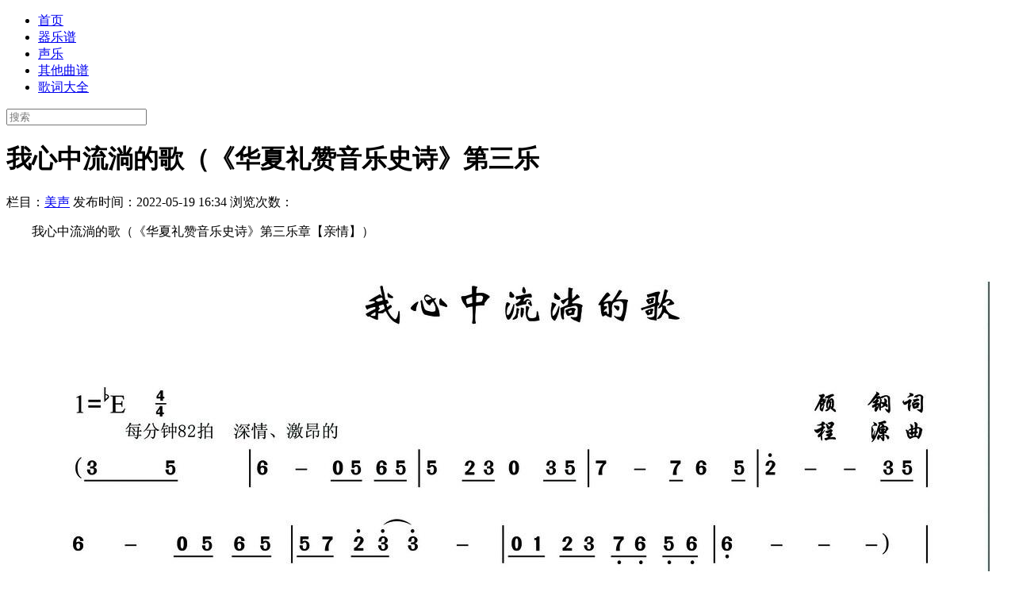

--- FILE ---
content_type: text/html; charset=utf-8
request_url: https://www.qupuzg.com/shengyue/meisheng/55523.html
body_size: 5180
content:
<!DOCTYPE html>
<html>
<head>
<meta http-equiv="X-UA-Compatible" content="IE=edge,chrome=1">
<meta http-equiv="Content-Type" content="text/html; charset=utf-8">
<title>我心中流淌的歌（《华夏礼赞音乐史诗》第三乐_美声_曲谱中国网</title>
<meta name="keywords" content="我心中流淌的歌（《华夏礼赞音乐史诗》第三乐,美声,第三,史诗" />
<meta name="description" content="我心中流淌的歌（《华夏礼赞音乐史诗》第三乐,美声,我心中流淌的歌（《华夏礼赞音乐史诗》第三乐章【亲情】）" />
<meta name="viewport" content="width=device-width, initial-scale=1.0, user-scalable=no">
<meta name="applicable-device" content="pc,mobile">
  <link href="/templets/qupuxz_skin/css/app.css" rel="stylesheet">
  <script src="/templets/qupuxz_skin/js/jquery.min.js"></script>
  <script src="/templets/qupuxz_skin/js/vdisk.js"></script>

<link rel="canonical" href=""/>


</head>
<body>
  <!--NAV-->
  <div id="nav">
    <div class="w">
      <ul>
        <li class='nav-item '>
          <a href="/" rel="nofollow">首页</a>
        </li>
      	
      	<li class='nav-item '><a href='/qiyue/'>器乐谱</a></li>
      	<li class='nav-item active'><a href='/shengyue/'>声乐</a></li>
      	<li class='nav-item '><a href='/qitaqupu/'>其他曲谱</a></li>
      	
      	<li class='nav-item '><a href='/gecidaquan/'>歌词大全</a></li>
      	
              </ul>
      <!--<div class="login-panel"></div>-->
    </div>
  </div>

  <!--HEADER-->
  <div id="header">
    <div class="w">
      <div id="logo" class="pull-left">
        <div class="logo"><a href="/" title="" rel="nofollow"></a></div>
        <!--
        <a href="/index/search/" class="mob-search-btn" style="position: absolute; right: 10px; top: 0;">搜索</a>
        -->
      </div>
      <div id="warpper-glob-search" class="form pull-right">
        <div class="form-group">
          <form method="post" action="/plus/search.php" onsubmit="return (this.kw.value!='')">
            <input autocomplete="off" type="text" value="" placeholder="搜索" id="kw" name="q" class="textbox sinput inputstyle form-control pull-left">
          </form>
        </div>
      </div>
    </div>
  </div>
  <!--MAIN-->
  <div id="content">
    <div class="w">

          <div class="pull-left sider-content">
            <div class="card-block card-article">
              <h1 class="title">我心中流淌的歌（《华夏礼赞音乐史诗》第三乐</h1>
              <div class="author-info">
                <span>栏目：<a href="/shengyue/meisheng/">美声</a></span>
                <span class="date">发布时间：2022-05-19 16:34</span>
				
				<span>浏览次数：<script src="/plus/count.php?view=yes&aid=55523&mid=18" type='text/javascript' language="javascript"></script> </span>
				
              </div>
              <div class="pull-right">
                <span class="heart"></span>
              </div>


              <div class="new-body fw3 minbodybox" id="bodybox">

							
				
				

				<div class="content_body">
								  
                <p>
	　　我心中流淌的歌（《华夏礼赞音乐史诗》第三乐章【亲情】）</p>
<p>
	<a href='/shengyue/meisheng/56002.html' rel='nofollow'><img alt="我心中流淌的歌（《华夏礼赞音乐史诗》第三乐" _height="1762" src="/uploads/allimg/img2020_10/1013303629-0.jpg" width="1240" /></a></p>

            
        
        
				
				<ul class="pagination">  </ul>
				
				<hr>
				
				

				</div>
				 <div class="article-tags clear">标签：
         
		</div>	     
				<hr>
                <div>
     上一篇：<a href='/shengyue/meisheng/55519.html'>我爱听你的歌</a> 
     下一篇：<a href='/shengyue/meisheng/56002.html'>王虹《我爱朝霞》简谱</a> 
                                   <!--<a href="#" class="btn" target="_blank" rel="noflow">官网地址</a>-->
                                  </div>
                                <hr>
    						 
                
              </div>
            </div>
			
	<div class="card-block">
        <h3 class="title">推荐乐谱</h3>
        <hr>
        <div class="nav">
          <ul>
      
          <li><a title="丁小琴编-11渔光曲（正谱）" href="/shengyue/meisheng/21536.html" target="_blank">丁小琴编-11渔光曲（正谱）</a></li>
<li><a title="莫忘记今夜的月光" href="/shengyue/meisheng/46166.html" target="_blank">莫忘记今夜的月光</a></li>
<li><a title="手风琴青春圆舞曲" href="/shengyue/meisheng/10356.html" target="_blank">手风琴青春圆舞曲</a></li>
<li><a title="中国，我属于你（凯传词 唐楚林曲）" href="/shengyue/meisheng/75801.html" target="_blank">中国，我属于你（凯传词 唐楚林曲）</a></li>
<li><a title="猫（张立中词 胡绍正曲）" href="/shengyue/meisheng/10652.html" target="_blank">猫（张立中词 胡绍正曲）</a></li>
<li><a title="教我如何不想他（正谱D调）" href="/shengyue/meisheng/10500.html" target="_blank">教我如何不想他（正谱D调）</a></li>
<li><a title="啊！月亮，啊！晚风" href="/shengyue/meisheng/3693.html" target="_blank">啊！月亮，啊！晚风</a></li>
<li><a title="<strong>向春天致敬</strong>" href="/shengyue/meisheng/4047.html" target="_blank"><strong>向春天致敬</strong></a></li>
<li><a title="思念（侯希平词曲）" href="/shengyue/meisheng/60378.html" target="_blank">思念（侯希平词曲）</a></li>

      
      
                      </ul>
        </div>
      </div>
			
			
			
			
          </div>
    <div class="pull-right slider-navbar">
        
         <div class="card-block">
        <h3 class="title">最新</h3>
        <hr>
        <div class="nav">
          <ul>
          
                      </ul>
        </div>
      </div>
      
      
      <div class="card-block">
        <h3 class="title">推荐</h3>
        <hr>
        <div class="nav">
          <ul>
          <li><a title="儿歌：碰碰车（云剑词 朱汉民曲）" href="/shengyue/erge/161766.html" target="_blank">儿歌：碰碰车（云剑词 朱汉民曲）</a></li>
<li><a title="葫芦丝乐谱曲谱 我是一个兵（欣平改编）" href="/qiyue/hulusi/157720.html" target="_blank">葫芦丝乐谱曲谱 我是一个兵（欣平改编）</a></li>
<li><a title="儿歌：白桦泪（王哲曲 包国晨词）" href="/shengyue/erge/162668.html" target="_blank">儿歌：白桦泪（王哲曲 包国晨词）</a></li>
<li><a title="儿歌：快乐成长（田国安词 李树和曲）" href="/shengyue/erge/161481.html" target="_blank">儿歌：快乐成长（田国安词 李树和曲）</a></li>
<li><a title="京剧戏曲谱 百姓们琼浆酒献上（《将相和》蔺相如唱" href="/shengyue/xiqu/159706.html" target="_blank">京剧戏曲谱 百姓们琼浆酒献上（《将相和》蔺相如唱</a></li>
<li><a title="吉他谱乐谱 蜜雪冰城甜蜜蜜（洗脑神曲 南音吉他小" href="/qiyue/jita/158874.html" target="_blank">吉他谱乐谱 蜜雪冰城甜蜜蜜（洗脑神曲 南音吉他小</a></li>
<li><a title="儿歌：捡茶子（应华熠曲 曾祖标、邓永旺词）" href="/shengyue/erge/162476.html" target="_blank">儿歌：捡茶子（应华熠曲 曾祖标、邓永旺词）</a></li>
<li><a title="京剧戏曲谱 秋风摧叶碎残阳（京剧电视剧《哥哥你走" href="/shengyue/xiqu/159919.html" target="_blank">京剧戏曲谱 秋风摧叶碎残阳（京剧电视剧《哥哥你走</a></li>
<li><a title="二胡乐谱曲谱 草原上的歌（根据蒙古族民歌改编）" href="/qiyue/erhu/155787.html" target="_blank">二胡乐谱曲谱 草原上的歌（根据蒙古族民歌改编）</a></li>
<li><a title="越剧戏曲谱 《盘夫索夫》唱段：官人好比天上月" href="/shengyue/xiqu/160196.html" target="_blank">越剧戏曲谱 《盘夫索夫》唱段：官人好比天上月</a></li>

                      </ul>
        </div>
      </div>
      

      <div class="card-block">
        <h3 class="title">热谱</h3>
        <hr>
        <div class="nav">
          <ul>
          <li><a title="二胡乐谱曲谱 北风吹（歌剧《白毛女》选曲）" href="/qiyue/erhu/155700.html" target="_blank">二胡乐谱曲谱 北风吹（歌剧《白毛女》选曲）</a></li>
<li><a title="京剧戏曲谱 誓把反动派一扫光（《智取威虎山》选段" href="/shengyue/xiqu/159734.html" target="_blank">京剧戏曲谱 誓把反动派一扫光（《智取威虎山》选段</a></li>
<li><a title="二胡乐谱曲谱 江南春色（朱昌耀、马熙林曲）" href="/qiyue/erhu/155728.html" target="_blank">二胡乐谱曲谱 江南春色（朱昌耀、马熙林曲）</a></li>
<li><a title="京剧戏曲谱 光辉照儿永向前（《红灯记》李铁梅唱段" href="/shengyue/xiqu/159806.html" target="_blank">京剧戏曲谱 光辉照儿永向前（《红灯记》李铁梅唱段</a></li>
<li><a title="京剧戏曲谱 《梁山伯与祝英台》祝英台唱段：彩蝶飞" href="/shengyue/xiqu/159407.html" target="_blank">京剧戏曲谱 《梁山伯与祝英台》祝英台唱段：彩蝶飞</a></li>
<li><a title="豫剧戏曲谱 亲家母（豫剧《朝阳沟》选段 王迎迎演" href="/shengyue/xiqu/160431.html" target="_blank">豫剧戏曲谱 亲家母（豫剧《朝阳沟》选段 王迎迎演</a></li>
<li><a title="二胡乐谱曲谱 我的祖国（二胡二重奏 影片《上甘岭" href="/qiyue/erhu/155624.html" target="_blank">二胡乐谱曲谱 我的祖国（二胡二重奏 影片《上甘岭</a></li>
<li><a title="二胡乐谱曲谱 松花江上（张寒晖曲 王莉莉订谱）" href="/qiyue/erhu/155834.html" target="_blank">二胡乐谱曲谱 松花江上（张寒晖曲 王莉莉订谱）</a></li>
<li><a title="京剧戏曲谱 春风送暖桃花艳（京歌 刘春爱词曲）" href="/shengyue/xiqu/159805.html" target="_blank">京剧戏曲谱 春风送暖桃花艳（京歌 刘春爱词曲）</a></li>
<li><a title="二胡乐谱曲谱 我心永恒（杰姆斯·奥斯曲）" href="/qiyue/erhu/155803.html" target="_blank">二胡乐谱曲谱 我心永恒（杰姆斯·奥斯曲）</a></li>

                      </ul>
        </div>
      </div>
      
     
	  
	     <div class="card-block">
        <h3 class="title">标签</h3>
        <hr>
        <div class="nav">
          
          <a href="/tags.php?/%E9%BD%90%E5%A5%8F/" target="_blank" class="hot-search-word fl">齐奏</a>  <a href="/tags.php?/%E5%A4%A9%E4%BD%BF/" target="_blank" class="hot-search-word fl">天使</a>  <a href="/tags.php?/%E5%B7%B4%E4%B9%8C/" target="_blank" class="hot-search-word fl">巴乌</a>  <a href="/tags.php?/Dohnanyi/" target="_blank" class="hot-search-word fl">Dohnanyi</a>  <a href="/tags.php?/%E6%95%99%E5%AD%A6/" target="_blank" class="hot-search-word fl">教学</a>  <a href="/tags.php?/%E7%94%B5%E5%AD%90%E7%90%B4/" target="_blank" class="hot-search-word fl">电子琴</a>  <a href="/tags.php?/For/" target="_blank" class="hot-search-word fl">For</a>  <a href="/tags.php?/%E7%9A%84/" target="_blank" class="hot-search-word fl">的</a>  <a href="/tags.php?/%E7%A7%A7%E6%AD%8C/" target="_blank" class="hot-search-word fl">秧歌</a>  <a href="/tags.php?/%E7%9F%A5%E9%81%93/" target="_blank" class="hot-search-word fl">知道</a>  <a href="/tags.php?/%E5%8E%9F%E9%87%8E/" target="_blank" class="hot-search-word fl">原野</a>  <a href="/tags.php?/%E4%B8%AD%E5%8D%8E/" target="_blank" class="hot-search-word fl">中华</a>  <a href="/tags.php?/%E9%BB%84%E9%B9%82/" target="_blank" class="hot-search-word fl">黄鹂</a>  <a href="/tags.php?/%E5%A4%AA%E9%98%B3/" target="_blank" class="hot-search-word fl">太阳</a>  <a href="/tags.php?/%E5%A5%8F%E9%B8%A3%E6%9B%B2/" target="_blank" class="hot-search-word fl">奏鸣曲</a>  <a href="/tags.php?/%E7%89%88%E6%9C%AC/" target="_blank" class="hot-search-word fl">版本</a>  <a href="/tags.php?/%E5%B8%83%E9%B2%81%E6%96%AF/" target="_blank" class="hot-search-word fl">布鲁斯</a>  <a href="/tags.php?/%E7%AB%A5%E5%B9%B4/" target="_blank" class="hot-search-word fl">童年</a>  <a href="/tags.php?/%E5%B0%8F%E5%A4%9C%E6%9B%B2/" target="_blank" class="hot-search-word fl">小夜曲</a>  <a href="/tags.php?/%E6%9D%8E%E8%90%8C/" target="_blank" class="hot-search-word fl">李萌</a>  <a href="/tags.php?/%E4%B8%BA%E4%BA%86/" target="_blank" class="hot-search-word fl">为了</a>  <a href="/tags.php?/%E5%85%AB%E8%B7%AF/" target="_blank" class="hot-search-word fl">八路</a>  <a href="/tags.php?/%E6%B0%B8%E4%B8%8D/" target="_blank" class="hot-search-word fl">永不</a>  <a href="/tags.php?/%E6%B2%83%E5%B0%94%E5%A1%94/" target="_blank" class="hot-search-word fl">沃尔塔</a>  <a href="/tags.php?/%E6%AF%9B%E4%B8%BB%E5%B8%AD/" target="_blank" class="hot-search-word fl">毛主席</a>  <a href="/tags.php?/%E7%A6%BB%E5%BC%80/" target="_blank" class="hot-search-word fl">离开</a>  <a href="/tags.php?/%E5%90%8C%E4%B8%80/" target="_blank" class="hot-search-word fl">同一</a>  <a href="/tags.php?/%E6%8C%87%E7%94%B2/" target="_blank" class="hot-search-word fl">指甲</a>  <a href="/tags.php?/%E5%B9%B4%E5%8D%8E/" target="_blank" class="hot-search-word fl">年华</a>  <a href="/tags.php?/%E6%B5%81%E6%B0%B4/" target="_blank" class="hot-search-word fl">流水</a>  <a href="/tags.php?/%E4%BB%A5%E5%90%8E/" target="_blank" class="hot-search-word fl">以后</a>  <a href="/tags.php?/%E6%B3%95%E5%9B%BD/" target="_blank" class="hot-search-word fl">法国</a>  <a href="/tags.php?/%E6%B0%B4%E4%B9%A1/" target="_blank" class="hot-search-word fl">水乡</a>  <a href="/tags.php?/%E6%B5%81%E6%B5%AA/" target="_blank" class="hot-search-word fl">流浪</a>  <a href="/tags.php?/%E6%97%8B%E5%BE%8B/" target="_blank" class="hot-search-word fl">旋律</a>  <a href="/tags.php?/%E5%85%89%E8%BE%89/" target="_blank" class="hot-search-word fl">光辉</a>  <a href="/tags.php?/%E5%B1%B1%E6%AD%8C/" target="_blank" class="hot-search-word fl">山歌</a>  <a href="/tags.php?/%E6%98%9F%E7%A9%BA/" target="_blank" class="hot-search-word fl">星空</a>  <a href="/tags.php?/%E4%BA%A4%E6%8D%A2/" target="_blank" class="hot-search-word fl">交换</a>  <a href="/tags.php?/%E9%9D%9E%E6%B4%B2/" target="_blank" class="hot-search-word fl">非洲</a>  <a href="/tags.php?/%E7%9F%AD%E6%AD%8C/" target="_blank" class="hot-search-word fl">短歌</a>  <a href="/tags.php?/%E4%B9%90%E7%AB%A0/" target="_blank" class="hot-search-word fl">乐章</a>  <a href="/tags.php?/%E6%B1%9F%E6%B0%B4/" target="_blank" class="hot-search-word fl">江水</a>  <a href="/tags.php?/%E7%A9%BA%E4%B8%AD/" target="_blank" class="hot-search-word fl">空中</a>  <a href="/tags.php?/%E9%81%8D%E5%9C%B0/" target="_blank" class="hot-search-word fl">遍地</a>  <a href="/tags.php?/id/" target="_blank" class="hot-search-word fl">id</a>  <a href="/tags.php?/%E5%A4%A9%E5%B1%B1/" target="_blank" class="hot-search-word fl">天山</a>  <a href="/tags.php?/%E5%B0%91%E5%A5%B3/" target="_blank" class="hot-search-word fl">少女</a>  <a href="/tags.php?/%E5%A4%A7%E5%AE%B6/" target="_blank" class="hot-search-word fl">大家</a>  <a href="/tags.php?/%E6%B0%91%E6%AD%8C/" target="_blank" class="hot-search-word fl">民歌</a> 
                      
        </div>
      </div>
	  

    </div>
      </div>
  </div>
    <div id="footer">
      <div class="w">
        <div class="link">
		
		<div class="col-lg-3 directory-block">
            <p class="directory-title">器乐谱</p>
            <div class="nav directory-lists">
              <ul>
			    
                <li><a href='https://www.qupuzg.com/qiyue/gangqin/'>钢琴</a></li>
				
				  
                <li><a href='https://www.qupuzg.com/qiyue/changdi/'>长笛</a></li>
				
				  
                <li><a href='https://www.qupuzg.com/qiyue/shoufengqin/'>手风琴</a></li>
				
				  
                <li><a href='https://www.qupuzg.com/qiyue/dianziqin/'>电子琴</a></li>
				
				  
                <li><a href='https://www.qupuzg.com/qiyue/sakesi/'>萨克斯</a></li>
				
				  
                <li><a href='https://www.qupuzg.com/qiyue/hulusi/'>葫芦丝</a></li>
				
				
				
              </ul>
            </div>
          </div><div class="col-lg-3 directory-block">
            <p class="directory-title">声乐</p>
            <div class="nav directory-lists">
              <ul>
			    
                <li><a href='https://www.qupuzg.com/shengyue/tongsu/'>通俗</a></li>
				
				  
                <li><a href='https://www.qupuzg.com/shengyue/erge/'>儿歌</a></li>
				
				  
                <li><a href='https://www.qupuzg.com/shengyue/hechang/'>合唱</a></li>
				
				  
                <li><a href='https://www.qupuzg.com/shengyue/minge/'>民歌</a></li>
				
				  
                <li><a href='https://www.qupuzg.com/shengyue/meisheng/'>美声</a></li>
				
				  
                <li><a href='https://www.qupuzg.com/shengyue/xiqu/'>戏曲</a></li>
				
				
				
              </ul>
            </div>
          </div><div class="col-lg-3 directory-block">
            <p class="directory-title">其他曲谱</p>
            <div class="nav directory-lists">
              <ul>
			    
                <li><a href='https://www.qupuzg.com/qitaqupu/jianpu/'>简谱大全</a></li>
				
				  
                <li><a href='https://www.qupuzg.com/qitaqupu/yuanchuang/'>原创曲谱</a></li>
				
				  
                <li><a href='https://www.qupuzg.com/qitaqupu/gerenzhipu/'>个人制谱</a></li>
				
				  
                <li><a href='https://www.qupuzg.com/qitaqupu/guowaiqupu/'>国外曲谱</a></li>
				
				  
                <li><a href='https://www.qupuzg.com/qitaqupu/qitalepu/'>其他乐谱</a></li>
				
				  
                <li><a href='https://www.qupuzg.com/qitaqupu/quputu/'>曲谱图</a></li>
				
				
				
              </ul>
            </div>
          </div><div class="col-lg-3 directory-block">
            <p class="directory-title">歌词大全</p>
            <div class="nav directory-lists">
              <ul>
			  
				
              </ul>
            </div>
          </div>
     
          <div style="clear:both;"></div>
        </div>
      </div>
    </div>
    <div id="footer-copyright">
      <div class="w">
        <div class="copyright">
          <span class="text-muted">
          Copyright &copy; 2002-2024 曲谱中国网 版权所有
 <a href="https://www.qupuzg.com/sitemap.xml" target="_blank ">
网站地图
</a>
<script charset="UTF-8" id="LA_COLLECT" src="//sdk.51.la/js-sdk-pro.min.js"></script>
<script>LA.init({id:"3KM2xoV8kdtTpmAJ",ck:"3KM2xoV8kdtTpmAJ"})</script>
          </span>
        </div>
      </div>
    </div>
<script>
(function(){
    var bp = document.createElement('script');
    var curProtocol = window.location.protocol.split(':')[0];
    if (curProtocol === 'https') {
        bp.src = 'https://zz.bdstatic.com/linksubmit/push.js';
    }
    else {
        bp.src = 'http://push.zhanzhang.baidu.com/push.js';
    }
    var s = document.getElementsByTagName("script")[0];
    s.parentNode.insertBefore(bp, s);
})();
</script>

<script src="/plus/ajax_sh.php" type='text/javascript' language="javascript"></script>
</body>
</html>